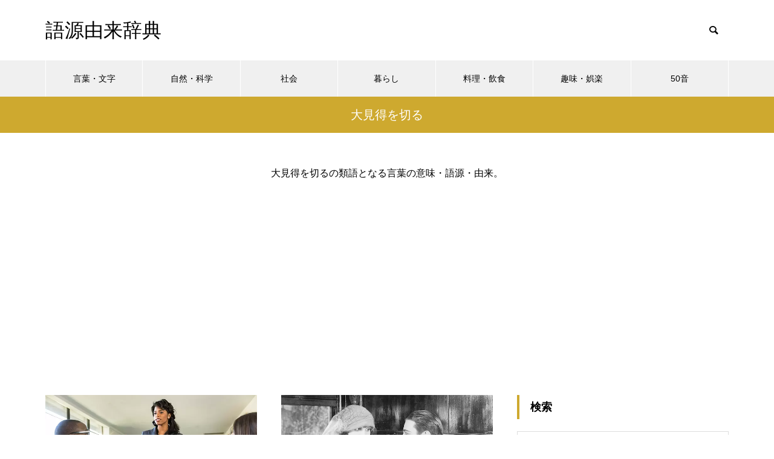

--- FILE ---
content_type: text/html; charset=UTF-8
request_url: https://gogen-yurai.jp/list/%E5%A4%A7%E8%A6%8B%E5%BE%97%E3%82%92%E5%88%87%E3%82%8B/
body_size: 12925
content:
<!DOCTYPE html>
<html class="pc" lang="ja">
<head>
<meta charset="UTF-8">
<!--[if IE]><meta http-equiv="X-UA-Compatible" content="IE=edge"><![endif]-->
<meta name="viewport" content="width=device-width">

<meta name="description" content="">
<link rel="pingback" href="https://gogen-yurai.jp/xmlrpc.php">
<link rel="shortcut icon" href="https://gogen-yurai.jp/wp-content/uploads/2021/01/title.jpg">
<meta name='robots' content='index, follow, max-image-preview:large, max-snippet:-1, max-video-preview:-1' />

	<!-- This site is optimized with the Yoast SEO Premium plugin v26.6 (Yoast SEO v26.8) - https://yoast.com/product/yoast-seo-premium-wordpress/ -->
	<title>大見得を切るの類語 - 語源由来辞典</title>
	<link rel="canonical" href="https://gogen-yurai.jp/list/大見得を切る/" />
	<meta property="og:locale" content="ja_JP" />
	<meta property="og:type" content="article" />
	<meta property="og:title" content="大見得を切る アーカイブ" />
	<meta property="og:description" content="大見得を切るの類語となる言葉の意味・語源・由来。" />
	<meta property="og:url" content="https://gogen-yurai.jp/list/大見得を切る/" />
	<meta property="og:site_name" content="語源由来辞典" />
	<meta name="twitter:card" content="summary_large_image" />
	<meta name="twitter:site" content="@gogen_allguide" />
	<script type="application/ld+json" class="yoast-schema-graph">{"@context":"https://schema.org","@graph":[{"@type":"CollectionPage","@id":"https://gogen-yurai.jp/list/%e5%a4%a7%e8%a6%8b%e5%be%97%e3%82%92%e5%88%87%e3%82%8b/","url":"https://gogen-yurai.jp/list/%e5%a4%a7%e8%a6%8b%e5%be%97%e3%82%92%e5%88%87%e3%82%8b/","name":"大見得を切るの類語 - 語源由来辞典","isPartOf":{"@id":"https://gogen-yurai.jp/#website"},"primaryImageOfPage":{"@id":"https://gogen-yurai.jp/list/%e5%a4%a7%e8%a6%8b%e5%be%97%e3%82%92%e5%88%87%e3%82%8b/#primaryimage"},"image":{"@id":"https://gogen-yurai.jp/list/%e5%a4%a7%e8%a6%8b%e5%be%97%e3%82%92%e5%88%87%e3%82%8b/#primaryimage"},"thumbnailUrl":"https://gogen-yurai.jp/wp-content/uploads/141816446_675.jpg","breadcrumb":{"@id":"https://gogen-yurai.jp/list/%e5%a4%a7%e8%a6%8b%e5%be%97%e3%82%92%e5%88%87%e3%82%8b/#breadcrumb"},"inLanguage":"ja"},{"@type":"ImageObject","inLanguage":"ja","@id":"https://gogen-yurai.jp/list/%e5%a4%a7%e8%a6%8b%e5%be%97%e3%82%92%e5%88%87%e3%82%8b/#primaryimage","url":"https://gogen-yurai.jp/wp-content/uploads/141816446_675.jpg","contentUrl":"https://gogen-yurai.jp/wp-content/uploads/141816446_675.jpg","width":675,"height":450},{"@type":"BreadcrumbList","@id":"https://gogen-yurai.jp/list/%e5%a4%a7%e8%a6%8b%e5%be%97%e3%82%92%e5%88%87%e3%82%8b/#breadcrumb","itemListElement":[{"@type":"ListItem","position":1,"name":"ホーム","item":"https://gogen-yurai.jp/"},{"@type":"ListItem","position":2,"name":"大見得を切る"}]},{"@type":"WebSite","@id":"https://gogen-yurai.jp/#website","url":"https://gogen-yurai.jp/","name":"語源由来辞典","description":"","potentialAction":[{"@type":"SearchAction","target":{"@type":"EntryPoint","urlTemplate":"https://gogen-yurai.jp/?s={search_term_string}"},"query-input":{"@type":"PropertyValueSpecification","valueRequired":true,"valueName":"search_term_string"}}],"inLanguage":"ja"}]}</script>
	<!-- / Yoast SEO Premium plugin. -->


<link rel='dns-prefetch' href='//codoc.jp' />
<link rel="alternate" type="application/rss+xml" title="語源由来辞典 &raquo; フィード" href="https://gogen-yurai.jp/feed/" />
<link rel="alternate" type="application/rss+xml" title="語源由来辞典 &raquo; 大見得を切る タグのフィード" href="https://gogen-yurai.jp/list/%e5%a4%a7%e8%a6%8b%e5%be%97%e3%82%92%e5%88%87%e3%82%8b/feed/" />
<style id='wp-img-auto-sizes-contain-inline-css' type='text/css'>
img:is([sizes=auto i],[sizes^="auto," i]){contain-intrinsic-size:3000px 1500px}
/*# sourceURL=wp-img-auto-sizes-contain-inline-css */
</style>
<link rel='stylesheet' id='style-css' href='https://gogen-yurai.jp/wp-content/themes/muum_tcd085/style.css?ver=1.2.3' type='text/css' media='all' />
<style id='wp-block-library-inline-css' type='text/css'>
:root{--wp-block-synced-color:#7a00df;--wp-block-synced-color--rgb:122,0,223;--wp-bound-block-color:var(--wp-block-synced-color);--wp-editor-canvas-background:#ddd;--wp-admin-theme-color:#007cba;--wp-admin-theme-color--rgb:0,124,186;--wp-admin-theme-color-darker-10:#006ba1;--wp-admin-theme-color-darker-10--rgb:0,107,160.5;--wp-admin-theme-color-darker-20:#005a87;--wp-admin-theme-color-darker-20--rgb:0,90,135;--wp-admin-border-width-focus:2px}@media (min-resolution:192dpi){:root{--wp-admin-border-width-focus:1.5px}}.wp-element-button{cursor:pointer}:root .has-very-light-gray-background-color{background-color:#eee}:root .has-very-dark-gray-background-color{background-color:#313131}:root .has-very-light-gray-color{color:#eee}:root .has-very-dark-gray-color{color:#313131}:root .has-vivid-green-cyan-to-vivid-cyan-blue-gradient-background{background:linear-gradient(135deg,#00d084,#0693e3)}:root .has-purple-crush-gradient-background{background:linear-gradient(135deg,#34e2e4,#4721fb 50%,#ab1dfe)}:root .has-hazy-dawn-gradient-background{background:linear-gradient(135deg,#faaca8,#dad0ec)}:root .has-subdued-olive-gradient-background{background:linear-gradient(135deg,#fafae1,#67a671)}:root .has-atomic-cream-gradient-background{background:linear-gradient(135deg,#fdd79a,#004a59)}:root .has-nightshade-gradient-background{background:linear-gradient(135deg,#330968,#31cdcf)}:root .has-midnight-gradient-background{background:linear-gradient(135deg,#020381,#2874fc)}:root{--wp--preset--font-size--normal:16px;--wp--preset--font-size--huge:42px}.has-regular-font-size{font-size:1em}.has-larger-font-size{font-size:2.625em}.has-normal-font-size{font-size:var(--wp--preset--font-size--normal)}.has-huge-font-size{font-size:var(--wp--preset--font-size--huge)}.has-text-align-center{text-align:center}.has-text-align-left{text-align:left}.has-text-align-right{text-align:right}.has-fit-text{white-space:nowrap!important}#end-resizable-editor-section{display:none}.aligncenter{clear:both}.items-justified-left{justify-content:flex-start}.items-justified-center{justify-content:center}.items-justified-right{justify-content:flex-end}.items-justified-space-between{justify-content:space-between}.screen-reader-text{border:0;clip-path:inset(50%);height:1px;margin:-1px;overflow:hidden;padding:0;position:absolute;width:1px;word-wrap:normal!important}.screen-reader-text:focus{background-color:#ddd;clip-path:none;color:#444;display:block;font-size:1em;height:auto;left:5px;line-height:normal;padding:15px 23px 14px;text-decoration:none;top:5px;width:auto;z-index:100000}html :where(.has-border-color){border-style:solid}html :where([style*=border-top-color]){border-top-style:solid}html :where([style*=border-right-color]){border-right-style:solid}html :where([style*=border-bottom-color]){border-bottom-style:solid}html :where([style*=border-left-color]){border-left-style:solid}html :where([style*=border-width]){border-style:solid}html :where([style*=border-top-width]){border-top-style:solid}html :where([style*=border-right-width]){border-right-style:solid}html :where([style*=border-bottom-width]){border-bottom-style:solid}html :where([style*=border-left-width]){border-left-style:solid}html :where(img[class*=wp-image-]){height:auto;max-width:100%}:where(figure){margin:0 0 1em}html :where(.is-position-sticky){--wp-admin--admin-bar--position-offset:var(--wp-admin--admin-bar--height,0px)}@media screen and (max-width:600px){html :where(.is-position-sticky){--wp-admin--admin-bar--position-offset:0px}}
/*wp_block_styles_on_demand_placeholder:69728856aeb8e*/
/*# sourceURL=wp-block-library-inline-css */
</style>
<style id='classic-theme-styles-inline-css' type='text/css'>
/*! This file is auto-generated */
.wp-block-button__link{color:#fff;background-color:#32373c;border-radius:9999px;box-shadow:none;text-decoration:none;padding:calc(.667em + 2px) calc(1.333em + 2px);font-size:1.125em}.wp-block-file__button{background:#32373c;color:#fff;text-decoration:none}
/*# sourceURL=/wp-includes/css/classic-themes.min.css */
</style>
<link rel='stylesheet' id='protect-link-css-css' href='https://gogen-yurai.jp/wp-content/plugins/wp-copy-protect-with-color-design/css/protect_style.css?ver=6.9' type='text/css' media='all' />
<script type="text/javascript" src="https://gogen-yurai.jp/wp-includes/js/jquery/jquery.min.js?ver=3.7.1" id="jquery-core-js"></script>
<script type="text/javascript" src="https://gogen-yurai.jp/wp-includes/js/jquery/jquery-migrate.min.js?ver=3.4.1" id="jquery-migrate-js"></script>
<script type="text/javascript"  src="https://codoc.jp/js/cms.js?ver=6.9" id="codoc-injector-js-js"  data-css="rainbow"  data-usercode="8XWQxYMRPw" defer></script>
<link rel="https://api.w.org/" href="https://gogen-yurai.jp/wp-json/" /><link rel="alternate" title="JSON" type="application/json" href="https://gogen-yurai.jp/wp-json/wp/v2/tags/27571" />		
		<script type="text/javascript">
			jQuery(function($){
				$('.protect_contents-overlay').css('background-color', '#000000');
			});
		</script>

		
						<script type="text/javascript">
				jQuery(function($){
					$('img').attr('onmousedown', 'return false');
					$('img').attr('onselectstart','return false');
				    $(document).on('contextmenu',function(e){

							

				        return false;
				    });
				});
				</script>

									<style>
					* {
					   -ms-user-select: none; /* IE 10+ */
					   -moz-user-select: -moz-none;
					   -khtml-user-select: none;
					   -webkit-user-select: none;
					   -webkit-touch-callout: none;
					   user-select: none;
					   }

					   input,textarea,select,option {
					   -ms-user-select: auto; /* IE 10+ */
					   -moz-user-select: auto;
					   -khtml-user-select: auto;
					   -webkit-user-select: auto;
					   user-select: auto;
				       }
					</style>
					
														
					
								
				
								
				
				
				
<link rel="stylesheet" href="https://gogen-yurai.jp/wp-content/themes/muum_tcd085/css/design-plus.css?ver=1.2.3">
<link rel="stylesheet" href="https://gogen-yurai.jp/wp-content/themes/muum_tcd085/css/sns-botton.css?ver=1.2.3">
<link rel="stylesheet" media="screen and (max-width:1251px)" href="https://gogen-yurai.jp/wp-content/themes/muum_tcd085/css/responsive.css?ver=1.2.3">
<link rel="stylesheet" media="screen and (max-width:1251px)" href="https://gogen-yurai.jp/wp-content/themes/muum_tcd085/css/footer-bar.css?ver=1.2.3">

<script src="https://gogen-yurai.jp/wp-content/themes/muum_tcd085/js/jquery.easing.1.4.js?ver=1.2.3"></script>
<script src="https://gogen-yurai.jp/wp-content/themes/muum_tcd085/js/jscript.js?ver=1.2.3"></script>
<script src="https://gogen-yurai.jp/wp-content/themes/muum_tcd085/js/jquery.cookie.min.js?ver=1.2.3"></script>
<script src="https://gogen-yurai.jp/wp-content/themes/muum_tcd085/js/comment.js?ver=1.2.3"></script>
<script src="https://gogen-yurai.jp/wp-content/themes/muum_tcd085/js/parallax.js?ver=1.2.3"></script>

<link rel="stylesheet" href="https://gogen-yurai.jp/wp-content/themes/muum_tcd085/js/simplebar.css?ver=1.2.3">
<script src="https://gogen-yurai.jp/wp-content/themes/muum_tcd085/js/simplebar.min.js?ver=1.2.3"></script>




<style type="text/css">

body, input, textarea { font-family: Arial, "Hiragino Sans", "ヒラギノ角ゴ ProN", "Hiragino Kaku Gothic ProN", "游ゴシック", YuGothic, "メイリオ", Meiryo, sans-serif; }

.rich_font, .p-vertical { font-family: Arial, "Hiragino Sans", "ヒラギノ角ゴ ProN", "Hiragino Kaku Gothic ProN", "游ゴシック", YuGothic, "メイリオ", Meiryo, sans-serif; font-weight:500; }

.rich_font_type1 { font-family: Arial, "Hiragino Kaku Gothic ProN", "ヒラギノ角ゴ ProN W3", "メイリオ", Meiryo, sans-serif; }
.rich_font_type2 { font-family: Arial, "Hiragino Sans", "ヒラギノ角ゴ ProN", "Hiragino Kaku Gothic ProN", "游ゴシック", YuGothic, "メイリオ", Meiryo, sans-serif; font-weight:500; }
.rich_font_type3 { font-family: "Times New Roman" , "游明朝" , "Yu Mincho" , "游明朝体" , "YuMincho" , "ヒラギノ明朝 Pro W3" , "Hiragino Mincho Pro" , "HiraMinProN-W3" , "HGS明朝E" , "ＭＳ Ｐ明朝" , "MS PMincho" , serif; font-weight:500; }


#global_menu { background:#f0f0f0; }
#global_menu > ul > li > a, #global_menu > ul > li:first-of-type a { color:#000; border-color:#ffffff; }
#global_menu > ul > li > a:hover { color:#fff; background:#cea92f; border-color:#cea92f; }
#global_menu > ul > li.active > a, #global_menu > ul > li.current-menu-item > a, #header.active #global_menu > ul > li.current-menu-item.active_button > a { color:#fff; background:#cea92f; border-color:#cea92f; }
#global_menu ul ul a { color:#ffffff !important; background:#cea92f; }
#global_menu ul ul a:hover { background:#444444; }
#global_menu > ul > li.menu-item-has-children.active > a { background:#cea92f; border-color:#cea92f; }
.pc .header_fix #header.off_hover #global_menu { background:rgba(240,240,240,1); }
.pc .header_fix #header.off_hover #global_menu > ul > li > a, .pc .header_fix #header.off_hover #global_menu > ul > li:first-of-type a { border-color:rgba(255,255,255,1); }
.mobile .header_fix_mobile #header { background:#fff; }
.mobile .header_fix_mobile #header.off_hover { background:rgba(255,255,255,1); }
#drawer_menu { background:#000000; }
#mobile_menu a { color:#ffffff; border-color:#444444; }
#mobile_menu li li a { background:#333333; }
#mobile_menu a:hover, #drawer_menu .close_button:hover, #mobile_menu .child_menu_button:hover { background:#444444; }
.megamenu_blog_list { background:#cea92f; }
.megamenu_blog_list .category_list a { font-size:16px; color:#999999; }
.megamenu_blog_list .post_list .title { font-size:14px; }
.megamenu_b_wrap { background:#cea92f; }
.megamenu_b_wrap .headline { font-size:16px; color:#ffffff; }
.megamenu_b_wrap .title { font-size:14px; }
.megamenu_page_wrap { border-top:1px solid #555555; }
#global_menu > ul > li.megamenu_parent_type2.active_megamenu_button > a { color:#fff !important; background:#cea92f !important; border-color:#cea92f !important; }
#global_menu > ul > li.megamenu_parent_type3.active_megamenu_button > a { color:#fff !important; background:#cea92f !important; border-color:#cea92f !important; }
#footer_carousel { background:#cea92f; }
#footer_carousel .title { font-size:14px; }
#footer_bottom { color:#ffffff; background:#cea92f; }
#footer_bottom a { color:#ffffff; }
#return_top a:before { color:#ffffff; }
#return_top a { background:#cea92f; }
#return_top a:hover { background:#cea92f; }
@media screen and (max-width:750px) {
  #footer_carousel .title { font-size:12px; }
  #footer_bottom { color:#000; background:none; }
  #footer_bottom a { color:#000; }
  #copyright { color:#ffffff; background:#cea92f; }
}
.author_profile .avatar_area img, .animate_image img, .animate_background .image {
  width:100%; height:auto;
  -webkit-transition: transform  0.75s ease;
  transition: transform  0.75s ease;
}
.author_profile a.avatar:hover img, .animate_image:hover img, .animate_background:hover .image {
  -webkit-transform: scale(1.2);
  transform: scale(1.2);
}



a { color:#000; }

.widget_tab_post_list_button a:hover, .page_navi span.current, #author_page_headline,
#header_carousel_type1 .slick-dots button:hover::before, #header_carousel_type1 .slick-dots .slick-active button::before, #header_carousel_type2 .slick-dots button:hover::before, #header_carousel_type2 .slick-dots .slick-active button::before
  { background-color:#cea92f; }

.widget_headline, .design_headline1, .widget_tab_post_list_button a:hover, .page_navi span.current
  { border-color:#cea92f; }

#header_search .button label:hover:before
  { color:#cea92f; }

#submit_comment:hover, #cancel_comment_reply a:hover, #wp-calendar #prev a:hover, #wp-calendar #next a:hover, #wp-calendar td a:hover,
#post_pagination a:hover, #p_readmore .button:hover, .page_navi a:hover, #post_pagination a:hover,.c-pw__btn:hover, #post_pagination a:hover, #comment_tab li a:hover, #category_post .tab p:hover
  { background-color:#cea92f; }

#comment_textarea textarea:focus, .c-pw__box-input:focus, .page_navi a:hover, #post_pagination p, #post_pagination a:hover
  { border-color:#cea92f; }

a:hover, #header_logo a:hover, #footer a:hover, #footer_social_link li a:hover:before, #bread_crumb a:hover, #bread_crumb li.home a:hover:after, #next_prev_post a:hover,
.single_copy_title_url_btn:hover, .tcdw_search_box_widget .search_area .search_button:hover:before, .tab_widget_nav:hover:before,
#single_author_title_area .author_link li a:hover:before, .author_profile a:hover, .author_profile .author_link li a:hover:before, #post_meta_bottom a:hover, .cardlink_title a:hover,
.comment a:hover, .comment_form_wrapper a:hover, #searchform .submit_button:hover:before, .p-dropdown__title:hover:after
  { color:#444444; }

#menu_button:hover span
  { background-color:#444444; }

.post_content a, .custom-html-widget a { color:#0645ad; }
.post_content a:hover, .custom-html-widget a:hover { color:#cea92f; }

.cat_id1 { background-color:#cea92f; }
.cat_id1:hover { background-color:#444444; }
.megamenu_blog_list .category_list li.active .cat_id1 { color:#cea92f; }
.megamenu_blog_list .category_list .cat_id1:hover { color:#444444; }
.category_list_widget .cat-item-1 > a:hover > .count { background-color:#cea92f; border-color:#cea92f; }
.cat_id2 { background-color:#cea92f; }
.cat_id2:hover { background-color:#444444; }
.megamenu_blog_list .category_list li.active .cat_id2 { color:#cea92f; }
.megamenu_blog_list .category_list .cat_id2:hover { color:#444444; }
.category_list_widget .cat-item-2 > a:hover > .count { background-color:#cea92f; border-color:#cea92f; }
.cat_id3 { background-color:#cea92f; }
.cat_id3:hover { background-color:#444444; }
.megamenu_blog_list .category_list li.active .cat_id3 { color:#cea92f; }
.megamenu_blog_list .category_list .cat_id3:hover { color:#444444; }
.category_list_widget .cat-item-3 > a:hover > .count { background-color:#cea92f; border-color:#cea92f; }
.cat_id4 { background-color:#cea92f; }
.cat_id4:hover { background-color:#444444; }
.megamenu_blog_list .category_list li.active .cat_id4 { color:#cea92f; }
.megamenu_blog_list .category_list .cat_id4:hover { color:#444444; }
.category_list_widget .cat-item-4 > a:hover > .count { background-color:#cea92f; border-color:#cea92f; }
.cat_id5 { background-color:#cea92f; }
.cat_id5:hover { background-color:#444444; }
.megamenu_blog_list .category_list li.active .cat_id5 { color:#cea92f; }
.megamenu_blog_list .category_list .cat_id5:hover { color:#444444; }
.category_list_widget .cat-item-5 > a:hover > .count { background-color:#cea92f; border-color:#cea92f; }
.cat_id7 { background-color:#cea92f; }
.cat_id7:hover { background-color:#444444; }
.megamenu_blog_list .category_list li.active .cat_id7 { color:#cea92f; }
.megamenu_blog_list .category_list .cat_id7:hover { color:#444444; }
.category_list_widget .cat-item-7 > a:hover > .count { background-color:#cea92f; border-color:#cea92f; }
.cat_id8 { background-color:#cea92f; }
.cat_id8:hover { background-color:#444444; }
.megamenu_blog_list .category_list li.active .cat_id8 { color:#cea92f; }
.megamenu_blog_list .category_list .cat_id8:hover { color:#444444; }
.category_list_widget .cat-item-8 > a:hover > .count { background-color:#cea92f; border-color:#cea92f; }
.cat_id10 { background-color:#cea92f; }
.cat_id10:hover { background-color:#444444; }
.megamenu_blog_list .category_list li.active .cat_id10 { color:#cea92f; }
.megamenu_blog_list .category_list .cat_id10:hover { color:#444444; }
.category_list_widget .cat-item-10 > a:hover > .count { background-color:#cea92f; border-color:#cea92f; }
.cat_id11 { background-color:#cea92f; }
.cat_id11:hover { background-color:#444444; }
.megamenu_blog_list .category_list li.active .cat_id11 { color:#cea92f; }
.megamenu_blog_list .category_list .cat_id11:hover { color:#444444; }
.category_list_widget .cat-item-11 > a:hover > .count { background-color:#cea92f; border-color:#cea92f; }
.cat_id12 { background-color:#cea92f; }
.cat_id12:hover { background-color:#444444; }
.megamenu_blog_list .category_list li.active .cat_id12 { color:#cea92f; }
.megamenu_blog_list .category_list .cat_id12:hover { color:#444444; }
.category_list_widget .cat-item-12 > a:hover > .count { background-color:#cea92f; border-color:#cea92f; }
.cat_id13 { background-color:#cea92f; }
.cat_id13:hover { background-color:#444444; }
.megamenu_blog_list .category_list li.active .cat_id13 { color:#cea92f; }
.megamenu_blog_list .category_list .cat_id13:hover { color:#444444; }
.category_list_widget .cat-item-13 > a:hover > .count { background-color:#cea92f; border-color:#cea92f; }
.cat_id14 { background-color:#cea92f; }
.cat_id14:hover { background-color:#444444; }
.megamenu_blog_list .category_list li.active .cat_id14 { color:#cea92f; }
.megamenu_blog_list .category_list .cat_id14:hover { color:#444444; }
.category_list_widget .cat-item-14 > a:hover > .count { background-color:#cea92f; border-color:#cea92f; }
.cat_id19 { background-color:#cea92f; }
.cat_id19:hover { background-color:#444444; }
.megamenu_blog_list .category_list li.active .cat_id19 { color:#cea92f; }
.megamenu_blog_list .category_list .cat_id19:hover { color:#444444; }
.category_list_widget .cat-item-19 > a:hover > .count { background-color:#cea92f; border-color:#cea92f; }
.cat_id20 { background-color:#cea92f; }
.cat_id20:hover { background-color:#444444; }
.megamenu_blog_list .category_list li.active .cat_id20 { color:#cea92f; }
.megamenu_blog_list .category_list .cat_id20:hover { color:#444444; }
.category_list_widget .cat-item-20 > a:hover > .count { background-color:#cea92f; border-color:#cea92f; }
.cat_id21 { background-color:#cea92f; }
.cat_id21:hover { background-color:#444444; }
.megamenu_blog_list .category_list li.active .cat_id21 { color:#cea92f; }
.megamenu_blog_list .category_list .cat_id21:hover { color:#444444; }
.category_list_widget .cat-item-21 > a:hover > .count { background-color:#cea92f; border-color:#cea92f; }
.cat_id22 { background-color:#cea92f; }
.cat_id22:hover { background-color:#444444; }
.megamenu_blog_list .category_list li.active .cat_id22 { color:#cea92f; }
.megamenu_blog_list .category_list .cat_id22:hover { color:#444444; }
.category_list_widget .cat-item-22 > a:hover > .count { background-color:#cea92f; border-color:#cea92f; }
.cat_id23 { background-color:#cea92f; }
.cat_id23:hover { background-color:#444444; }
.megamenu_blog_list .category_list li.active .cat_id23 { color:#cea92f; }
.megamenu_blog_list .category_list .cat_id23:hover { color:#444444; }
.category_list_widget .cat-item-23 > a:hover > .count { background-color:#cea92f; border-color:#cea92f; }
.cat_id24 { background-color:#cea92f; }
.cat_id24:hover { background-color:#444444; }
.megamenu_blog_list .category_list li.active .cat_id24 { color:#cea92f; }
.megamenu_blog_list .category_list .cat_id24:hover { color:#444444; }
.category_list_widget .cat-item-24 > a:hover > .count { background-color:#cea92f; border-color:#cea92f; }
.cat_id25 { background-color:#cea92f; }
.cat_id25:hover { background-color:#444444; }
.megamenu_blog_list .category_list li.active .cat_id25 { color:#cea92f; }
.megamenu_blog_list .category_list .cat_id25:hover { color:#444444; }
.category_list_widget .cat-item-25 > a:hover > .count { background-color:#cea92f; border-color:#cea92f; }
.cat_id26 { background-color:#cea92f; }
.cat_id26:hover { background-color:#444444; }
.megamenu_blog_list .category_list li.active .cat_id26 { color:#cea92f; }
.megamenu_blog_list .category_list .cat_id26:hover { color:#444444; }
.category_list_widget .cat-item-26 > a:hover > .count { background-color:#cea92f; border-color:#cea92f; }
.cat_id27 { background-color:#cea92f; }
.cat_id27:hover { background-color:#444444; }
.megamenu_blog_list .category_list li.active .cat_id27 { color:#cea92f; }
.megamenu_blog_list .category_list .cat_id27:hover { color:#444444; }
.category_list_widget .cat-item-27 > a:hover > .count { background-color:#cea92f; border-color:#cea92f; }
.cat_id28 { background-color:#cea92f; }
.cat_id28:hover { background-color:#444444; }
.megamenu_blog_list .category_list li.active .cat_id28 { color:#cea92f; }
.megamenu_blog_list .category_list .cat_id28:hover { color:#444444; }
.category_list_widget .cat-item-28 > a:hover > .count { background-color:#cea92f; border-color:#cea92f; }
.cat_id29 { background-color:#cea92f; }
.cat_id29:hover { background-color:#444444; }
.megamenu_blog_list .category_list li.active .cat_id29 { color:#cea92f; }
.megamenu_blog_list .category_list .cat_id29:hover { color:#444444; }
.category_list_widget .cat-item-29 > a:hover > .count { background-color:#cea92f; border-color:#cea92f; }
.cat_id30 { background-color:#cea92f; }
.cat_id30:hover { background-color:#444444; }
.megamenu_blog_list .category_list li.active .cat_id30 { color:#cea92f; }
.megamenu_blog_list .category_list .cat_id30:hover { color:#444444; }
.category_list_widget .cat-item-30 > a:hover > .count { background-color:#cea92f; border-color:#cea92f; }
.cat_id31 { background-color:#cea92f; }
.cat_id31:hover { background-color:#444444; }
.megamenu_blog_list .category_list li.active .cat_id31 { color:#cea92f; }
.megamenu_blog_list .category_list .cat_id31:hover { color:#444444; }
.category_list_widget .cat-item-31 > a:hover > .count { background-color:#cea92f; border-color:#cea92f; }
.cat_id32 { background-color:#cea92f; }
.cat_id32:hover { background-color:#444444; }
.megamenu_blog_list .category_list li.active .cat_id32 { color:#cea92f; }
.megamenu_blog_list .category_list .cat_id32:hover { color:#444444; }
.category_list_widget .cat-item-32 > a:hover > .count { background-color:#cea92f; border-color:#cea92f; }
.cat_id33 { background-color:#cea92f; }
.cat_id33:hover { background-color:#444444; }
.megamenu_blog_list .category_list li.active .cat_id33 { color:#cea92f; }
.megamenu_blog_list .category_list .cat_id33:hover { color:#444444; }
.category_list_widget .cat-item-33 > a:hover > .count { background-color:#cea92f; border-color:#cea92f; }
.cat_id35 { background-color:#cea92f; }
.cat_id35:hover { background-color:#444444; }
.megamenu_blog_list .category_list li.active .cat_id35 { color:#cea92f; }
.megamenu_blog_list .category_list .cat_id35:hover { color:#444444; }
.category_list_widget .cat-item-35 > a:hover > .count { background-color:#cea92f; border-color:#cea92f; }
.cat_id36 { background-color:#cea92f; }
.cat_id36:hover { background-color:#444444; }
.megamenu_blog_list .category_list li.active .cat_id36 { color:#cea92f; }
.megamenu_blog_list .category_list .cat_id36:hover { color:#444444; }
.category_list_widget .cat-item-36 > a:hover > .count { background-color:#cea92f; border-color:#cea92f; }
.cat_id37 { background-color:#cea92f; }
.cat_id37:hover { background-color:#444444; }
.megamenu_blog_list .category_list li.active .cat_id37 { color:#cea92f; }
.megamenu_blog_list .category_list .cat_id37:hover { color:#444444; }
.category_list_widget .cat-item-37 > a:hover > .count { background-color:#cea92f; border-color:#cea92f; }
.cat_id39 { background-color:#cea92f; }
.cat_id39:hover { background-color:#444444; }
.megamenu_blog_list .category_list li.active .cat_id39 { color:#cea92f; }
.megamenu_blog_list .category_list .cat_id39:hover { color:#444444; }
.category_list_widget .cat-item-39 > a:hover > .count { background-color:#cea92f; border-color:#cea92f; }
.cat_id40 { background-color:#cea92f; }
.cat_id40:hover { background-color:#444444; }
.megamenu_blog_list .category_list li.active .cat_id40 { color:#cea92f; }
.megamenu_blog_list .category_list .cat_id40:hover { color:#444444; }
.category_list_widget .cat-item-40 > a:hover > .count { background-color:#cea92f; border-color:#cea92f; }
.cat_id41 { background-color:#cea92f; }
.cat_id41:hover { background-color:#444444; }
.megamenu_blog_list .category_list li.active .cat_id41 { color:#cea92f; }
.megamenu_blog_list .category_list .cat_id41:hover { color:#444444; }
.category_list_widget .cat-item-41 > a:hover > .count { background-color:#cea92f; border-color:#cea92f; }
.cat_id42 { background-color:#cea92f; }
.cat_id42:hover { background-color:#444444; }
.megamenu_blog_list .category_list li.active .cat_id42 { color:#cea92f; }
.megamenu_blog_list .category_list .cat_id42:hover { color:#444444; }
.category_list_widget .cat-item-42 > a:hover > .count { background-color:#cea92f; border-color:#cea92f; }
.cat_id43 { background-color:#cea92f; }
.cat_id43:hover { background-color:#444444; }
.megamenu_blog_list .category_list li.active .cat_id43 { color:#cea92f; }
.megamenu_blog_list .category_list .cat_id43:hover { color:#444444; }
.category_list_widget .cat-item-43 > a:hover > .count { background-color:#cea92f; border-color:#cea92f; }
.cat_id45 { background-color:#cea92f; }
.cat_id45:hover { background-color:#444444; }
.megamenu_blog_list .category_list li.active .cat_id45 { color:#cea92f; }
.megamenu_blog_list .category_list .cat_id45:hover { color:#444444; }
.category_list_widget .cat-item-45 > a:hover > .count { background-color:#cea92f; border-color:#cea92f; }
.cat_id46 { background-color:#cea92f; }
.cat_id46:hover { background-color:#444444; }
.megamenu_blog_list .category_list li.active .cat_id46 { color:#cea92f; }
.megamenu_blog_list .category_list .cat_id46:hover { color:#444444; }
.category_list_widget .cat-item-46 > a:hover > .count { background-color:#cea92f; border-color:#cea92f; }
.cat_id134 { background-color:#cea92f; }
.cat_id134:hover { background-color:#444444; }
.megamenu_blog_list .category_list li.active .cat_id134 { color:#cea92f; }
.megamenu_blog_list .category_list .cat_id134:hover { color:#444444; }
.category_list_widget .cat-item-134 > a:hover > .count { background-color:#cea92f; border-color:#cea92f; }
.cat_id232 { background-color:#cea92f; }
.cat_id232:hover { background-color:#444444; }
.megamenu_blog_list .category_list li.active .cat_id232 { color:#cea92f; }
.megamenu_blog_list .category_list .cat_id232:hover { color:#444444; }
.category_list_widget .cat-item-232 > a:hover > .count { background-color:#cea92f; border-color:#cea92f; }

.styled_h2 {
  font-size:22px !important; text-align:left; color:#ffffff; background:#cea92f;  border-top:0px solid #dddddd;
  border-bottom:0px solid #dddddd;
  border-left:0px solid #dddddd;
  border-right:0px solid #dddddd;
  padding:15px 15px 15px 15px !important;
  margin:0px 0px 30px !important;
}
.styled_h3 {
  font-size:20px !important; text-align:left; color:#000000;   border-top:0px solid #dddddd;
  border-bottom:0px solid #dddddd;
  border-left:2px solid #cea92f;
  border-right:0px solid #dddddd;
  padding:6px 0px 6px 16px !important;
  margin:0px 0px 30px !important;
}
.styled_h4 {
  font-size:18px !important; text-align:left; color:#000000;   border-top:0px solid #dddddd;
  border-bottom:1px solid #dddddd;
  border-left:0px solid #dddddd;
  border-right:0px solid #dddddd;
  padding:3px 0px 3px 20px !important;
  margin:0px 0px 30px !important;
}
.styled_h5 {
  font-size:14px !important; text-align:left; color:#000000;   border-top:0px solid #dddddd;
  border-bottom:1px solid #dddddd;
  border-left:0px solid #dddddd;
  border-right:0px solid #dddddd;
  padding:3px 0px 3px 24px !important;
  margin:0px 0px 30px !important;
}
.q_custom_button1 {
  color:#ffffff !important;
  border-color:rgba(83,83,83,1);
}
.q_custom_button1.animation_type1 { background:#535353; }
.q_custom_button1:hover, .q_custom_button1:focus {
  color:#ffffff !important;
  border-color:rgba(125,125,125,1);
}
.q_custom_button1.animation_type1:hover { background:#7d7d7d; }
.q_custom_button1:before { background:#7d7d7d; }
.q_custom_button2 {
  color:#ffffff !important;
  border-color:rgba(83,83,83,1);
}
.q_custom_button2.animation_type1 { background:#535353; }
.q_custom_button2:hover, .q_custom_button2:focus {
  color:#ffffff !important;
  border-color:rgba(125,125,125,1);
}
.q_custom_button2.animation_type1:hover { background:#7d7d7d; }
.q_custom_button2:before { background:#7d7d7d; }
.q_custom_button3 {
  color:#ffffff !important;
  border-color:rgba(83,83,83,1);
}
.q_custom_button3.animation_type1 { background:#535353; }
.q_custom_button3:hover, .q_custom_button3:focus {
  color:#ffffff !important;
  border-color:rgba(125,125,125,1);
}
.q_custom_button3.animation_type1:hover { background:#7d7d7d; }
.q_custom_button3:before { background:#7d7d7d; }
.speech_balloon_left1 .speach_balloon_text { background-color: #ffdfdf; border-color: #ffdfdf; color: #000000 }
.speech_balloon_left1 .speach_balloon_text::before { border-right-color: #ffdfdf }
.speech_balloon_left1 .speach_balloon_text::after { border-right-color: #ffdfdf }
.speech_balloon_left2 .speach_balloon_text { background-color: #ffffff; border-color: #ff5353; color: #000000 }
.speech_balloon_left2 .speach_balloon_text::before { border-right-color: #ff5353 }
.speech_balloon_left2 .speach_balloon_text::after { border-right-color: #ffffff }
.speech_balloon_right1 .speach_balloon_text { background-color: #ccf4ff; border-color: #ccf4ff; color: #000000 }
.speech_balloon_right1 .speach_balloon_text::before { border-left-color: #ccf4ff }
.speech_balloon_right1 .speach_balloon_text::after { border-left-color: #ccf4ff }
.speech_balloon_right2 .speach_balloon_text { background-color: #ffffff; border-color: #0789b5; color: #000000 }
.speech_balloon_right2 .speach_balloon_text::before { border-left-color: #0789b5 }
.speech_balloon_right2 .speach_balloon_text::after { border-left-color: #ffffff }
.qt_google_map .pb_googlemap_custom-overlay-inner { background:#cea92f; color:#ffffff; }
.qt_google_map .pb_googlemap_custom-overlay-inner::after { border-color:#cea92f transparent transparent transparent; }
</style>

<style id="current-page-style" type="text/css">
#page_header .title { font-size:20px; color:#FFFFFF; }
#header_desc { font-size:16px; }
#author_page_headline { font-size:20px; }
.blog_list .title { font-size:18px; }
.blog_list .desc { font-size:14px; }
@media screen and (max-width:750px) {
  #page_header .title { font-size:16px; }
  #header_desc { font-size:14px; }
  #author_page_headline { font-size:16px; }
  .blog_list .title { font-size:18px; }
  .blog_list .desc { font-size:14px; }
}
#site_loader_overlay.active #site_loader_animation {
  opacity:0;
  -webkit-transition: all 1.0s cubic-bezier(0.22, 1, 0.36, 1) 0s; transition: all 1.0s cubic-bezier(0.22, 1, 0.36, 1) 0s;
}
</style>

<script type="text/javascript">
jQuery(document).ready(function($){

  $('.megamenu_carousel .post_list').slick({
    infinite: true,
    dots: false,
    arrows: false,
    slidesToShow: 4,
    slidesToScroll: 1,
    swipeToSlide: true,
    touchThreshold: 20,
    adaptiveHeight: false,
    pauseOnHover: true,
    autoplay: true,
    fade: false,
    easing: 'easeOutExpo',
    speed: 700,
    autoplaySpeed: 5000  });
  $('.megamenu_carousel_wrap .prev_item').on('click', function() {
    $(this).closest('.megamenu_carousel_wrap').find('.post_list').slick('slickPrev');
  });
  $('.megamenu_carousel_wrap .next_item').on('click', function() {
    $(this).closest('.megamenu_carousel_wrap').find('.post_list').slick('slickNext');
  });

});
</script>
<script async src="https://pagead2.googlesyndication.com/pagead/js/adsbygoogle.js?client=ca-pub-6903203966850533" data-overlays="bottom" crossorigin="anonymous"></script>
<!-- Google tag (gtag.js) -->
<script async src="https://www.googletagmanager.com/gtag/js?id=G-8LS76MV6WN"></script>
<script>
  window.dataLayer = window.dataLayer || [];
  function gtag(){dataLayer.push(arguments);}
  gtag('js', new Date());

  gtag('config', 'G-8LS76MV6WN');
</script>
<script type="application/javascript" src="//anymind360.com/js/9135/ats.js"></script>
<meta name="msvalidate.01" content="B15524A8ECAD51FAA8DAB3B164565BDB" />
<style type="text/css">
.p-footer-cta--1.footer_cta_type1 { background:rgba(84,60,50,1); }
.p-footer-cta--1.footer_cta_type1 .catch { color:#ffffff; }
.p-footer-cta--1.footer_cta_type1 #js-footer-cta__btn { color:#ffffff; background:#95634c; }
.p-footer-cta--1.footer_cta_type1 #js-footer-cta__btn:hover { color:#ffffff; background:#754e3d; }
.p-footer-cta--1.footer_cta_type1 #js-footer-cta__close:before { color:#ffffff; }
.p-footer-cta--1.footer_cta_type1 #js-footer-cta__close:hover:before { color:#cccccc; }
@media only screen and (max-width: 750px) {
  .p-footer-cta--1.footer_cta_type1 #js-footer-cta__btn:after { color:#ffffff; }
  .p-footer-cta--1.footer_cta_type1 #js-footer-cta__btn:hover:after { color:#cccccc; }
}
.p-footer-cta--2.footer_cta_type1 { background:rgba(84,60,50,1); }
.p-footer-cta--2.footer_cta_type1 .catch { color:#ffffff; }
.p-footer-cta--2.footer_cta_type1 #js-footer-cta__btn { color:#ffffff; background:#95634c; }
.p-footer-cta--2.footer_cta_type1 #js-footer-cta__btn:hover { color:#ffffff; background:#754e3d; }
.p-footer-cta--2.footer_cta_type1 #js-footer-cta__close:before { color:#ffffff; }
.p-footer-cta--2.footer_cta_type1 #js-footer-cta__close:hover:before { color:#cccccc; }
@media only screen and (max-width: 750px) {
  .p-footer-cta--2.footer_cta_type1 #js-footer-cta__btn:after { color:#ffffff; }
  .p-footer-cta--2.footer_cta_type1 #js-footer-cta__btn:hover:after { color:#cccccc; }
}
.p-footer-cta--3.footer_cta_type1 { background:rgba(84,60,50,1); }
.p-footer-cta--3.footer_cta_type1 .catch { color:#ffffff; }
.p-footer-cta--3.footer_cta_type1 #js-footer-cta__btn { color:#ffffff; background:#95634c; }
.p-footer-cta--3.footer_cta_type1 #js-footer-cta__btn:hover { color:#ffffff; background:#754e3d; }
.p-footer-cta--3.footer_cta_type1 #js-footer-cta__close:before { color:#ffffff; }
.p-footer-cta--3.footer_cta_type1 #js-footer-cta__close:hover:before { color:#cccccc; }
@media only screen and (max-width: 750px) {
  .p-footer-cta--3.footer_cta_type1 #js-footer-cta__btn:after { color:#ffffff; }
  .p-footer-cta--3.footer_cta_type1 #js-footer-cta__btn:hover:after { color:#cccccc; }
}
</style>

<link rel="icon" href="https://gogen-yurai.jp/wp-content/uploads/2021/01/title.jpg" sizes="32x32" />
<link rel="icon" href="https://gogen-yurai.jp/wp-content/uploads/2021/01/title.jpg" sizes="192x192" />
<link rel="apple-touch-icon" href="https://gogen-yurai.jp/wp-content/uploads/2021/01/title.jpg" />
<meta name="msapplication-TileImage" content="https://gogen-yurai.jp/wp-content/uploads/2021/01/title.jpg" />
</head>
<body id="body" class="archive tag tag-27571 wp-theme-muum_tcd085 codoc-theme-rainbow no_page_nav">


<div id="container">

 
 
 <header id="header">
  <div id="header_top">
      <div id="header_logo">
    <p class="logo">
 <a href="https://gogen-yurai.jp/" title="語源由来辞典">
    <span class="pc_logo_text" style="font-size:32px;">語源由来辞典</span>
      <span class="mobile_logo_text" style="font-size:24px;">語源由来辞典</span>
   </a>
</p>

   </div>
      <p id="site_description" class="show_desc_pc show_desc_mobile"><span></span></p>
         <div id="header_search">
    <form role="search" method="get" id="header_searchform" action="https://gogen-yurai.jp">
     <div class="input_area"><input type="text" value="" id="header_search_input" name="s" autocomplete="off"></div>
     <div class="button"><label for="header_search_button"></label><input type="submit" id="header_search_button" value=""></div>
    </form>
   </div>
     </div><!-- END #header_top -->
    <a id="menu_button" href="#"><span></span><span></span><span></span></a>
  <nav id="global_menu">
   <ul id="menu-%e3%82%b0%e3%83%ad%e3%83%bc%e3%83%90%e3%83%ab%e3%83%a1%e3%83%8b%e3%83%a5%e3%83%bc" class="menu"><li id="menu-item-34" class="menu-item menu-item-type-taxonomy menu-item-object-category menu-item-has-children menu-item-34 "><a href="https://gogen-yurai.jp/%e8%a8%80%e8%91%89%e3%83%bb%e6%96%87%e5%ad%97/">言葉・文字</a>
<ul class="sub-menu">
	<li id="menu-item-50" class="menu-item menu-item-type-taxonomy menu-item-object-category menu-item-50 "><a href="https://gogen-yurai.jp/%e8%a8%80%e8%91%89%e3%83%bb%e6%96%87%e5%ad%97/%e3%81%93%e3%81%a8%e3%82%8f%e3%81%96%e3%83%bb%e6%85%a3%e7%94%a8%e5%8f%a5/">ことわざ・慣用句</a></li>
	<li id="menu-item-51" class="menu-item menu-item-type-taxonomy menu-item-object-category menu-item-51 "><a href="https://gogen-yurai.jp/%e8%a8%80%e8%91%89%e3%83%bb%e6%96%87%e5%ad%97/%e5%9b%9b%e5%ad%97%e7%86%9f%e8%aa%9e/">四字熟語</a></li>
	<li id="menu-item-52" class="menu-item menu-item-type-taxonomy menu-item-object-category menu-item-52 "><a href="https://gogen-yurai.jp/%e8%a8%80%e8%91%89%e3%83%bb%e6%96%87%e5%ad%97/%e8%a1%a8%e7%8f%be%e3%83%bb%e6%84%9f%e6%83%85/">表現・感情</a></li>
	<li id="menu-item-93" class="menu-item menu-item-type-taxonomy menu-item-object-category menu-item-93 "><a href="https://gogen-yurai.jp/%e8%a8%80%e8%91%89%e3%83%bb%e6%96%87%e5%ad%97/%e7%8a%b6%e6%85%8b%e3%83%bb%e6%a7%98%e5%ad%90/">状態・様子</a></li>
	<li id="menu-item-92" class="menu-item menu-item-type-taxonomy menu-item-object-category menu-item-92 "><a href="https://gogen-yurai.jp/%e8%a8%80%e8%91%89%e3%83%bb%e6%96%87%e5%ad%97/%e5%8b%95%e4%bd%9c%e3%83%bb%e8%a1%8c%e5%8b%95/">動作・行動</a></li>
</ul>
</li>
<li id="menu-item-16" class="menu-item menu-item-type-taxonomy menu-item-object-category menu-item-has-children menu-item-16 "><a href="https://gogen-yurai.jp/%e8%87%aa%e7%84%b6%e3%83%bb%e7%a7%91%e5%ad%a6/">自然・科学</a>
<ul class="sub-menu">
	<li id="menu-item-71" class="menu-item menu-item-type-taxonomy menu-item-object-category menu-item-71 "><a href="https://gogen-yurai.jp/%e8%87%aa%e7%84%b6%e3%83%bb%e7%a7%91%e5%ad%a6/%e5%8b%95%e7%89%a9/">動物</a></li>
	<li id="menu-item-75" class="menu-item menu-item-type-taxonomy menu-item-object-category menu-item-75 "><a href="https://gogen-yurai.jp/%e8%87%aa%e7%84%b6%e3%83%bb%e7%a7%91%e5%ad%a6/%e6%a4%8d%e7%89%a9%e3%83%bb%e3%81%8d%e3%81%ae%e3%81%93%e3%83%bb%e8%97%bb%e9%a1%9e/">植物・きのこ・藻類</a></li>
	<li id="menu-item-70" class="menu-item menu-item-type-taxonomy menu-item-object-category menu-item-70 "><a href="https://gogen-yurai.jp/%e8%87%aa%e7%84%b6%e3%83%bb%e7%a7%91%e5%ad%a6/%e4%ba%ba%e4%bd%93%e3%83%bb%e9%83%a8%e4%bd%8d/">人体・部位</a></li>
	<li id="menu-item-74" class="menu-item menu-item-type-taxonomy menu-item-object-category menu-item-74 "><a href="https://gogen-yurai.jp/%e8%87%aa%e7%84%b6%e3%83%bb%e7%a7%91%e5%ad%a6/%e6%99%82%e6%9c%9f%e3%83%bb%e5%ad%a3%e7%af%80%e3%83%bb%e6%99%82%e9%96%93/">時期・季節・時間</a></li>
	<li id="menu-item-76" class="menu-item menu-item-type-taxonomy menu-item-object-category menu-item-76 "><a href="https://gogen-yurai.jp/%e8%87%aa%e7%84%b6%e3%83%bb%e7%a7%91%e5%ad%a6/%e7%92%b0%e5%a2%83%e3%83%bb%e8%87%aa%e7%84%b6%e5%bd%a2%e6%88%90/">環境・自然形成</a></li>
	<li id="menu-item-72" class="menu-item menu-item-type-taxonomy menu-item-object-category menu-item-72 "><a href="https://gogen-yurai.jp/%e8%87%aa%e7%84%b6%e3%83%bb%e7%a7%91%e5%ad%a6/%e5%ae%87%e5%ae%99%e3%83%bb%e6%b0%97%e8%b1%a1%e3%83%bb%e7%81%bd%e5%ae%b3/">宇宙・気象・災害</a></li>
	<li id="menu-item-73" class="menu-item menu-item-type-taxonomy menu-item-object-category menu-item-73 "><a href="https://gogen-yurai.jp/%e8%87%aa%e7%84%b6%e3%83%bb%e7%a7%91%e5%ad%a6/%e6%88%90%e5%88%86%e3%83%bb%e6%9d%90%e8%b3%aa%e3%83%bb%e7%b4%a0%e6%9d%90/">成分・材質・素材</a></li>
	<li id="menu-item-69" class="menu-item menu-item-type-taxonomy menu-item-object-category menu-item-69 "><a href="https://gogen-yurai.jp/%e8%87%aa%e7%84%b6%e3%83%bb%e7%a7%91%e5%ad%a6/%e6%83%85%e5%a0%b1%e3%83%bb%e3%83%86%e3%82%af%e3%83%8e%e3%83%ad%e3%82%b8%e3%83%bc/">情報・テクノロジー</a></li>
</ul>
</li>
<li id="menu-item-15" class="menu-item menu-item-type-taxonomy menu-item-object-category menu-item-has-children menu-item-15 "><a href="https://gogen-yurai.jp/%e7%a4%be%e4%bc%9a/">社会</a>
<ul class="sub-menu">
	<li id="menu-item-67" class="menu-item menu-item-type-taxonomy menu-item-object-category menu-item-67 "><a href="https://gogen-yurai.jp/%e7%a4%be%e4%bc%9a/%e8%ba%ab%e5%88%86%e3%83%bb%e7%ab%8b%e5%a0%b4%e3%83%bb%e4%ba%ba%e7%89%a9/">身分・立場・人物</a></li>
	<li id="menu-item-68" class="menu-item menu-item-type-taxonomy menu-item-object-category menu-item-68 "><a href="https://gogen-yurai.jp/%e7%a4%be%e4%bc%9a/%e6%96%87%e5%8c%96%e3%83%bb%e9%a2%a8%e7%bf%92%e3%83%bb%e5%ae%97%e6%95%99/">文化・風習・宗教</a></li>
	<li id="menu-item-65" class="menu-item menu-item-type-taxonomy menu-item-object-category menu-item-65 "><a href="https://gogen-yurai.jp/%e7%a4%be%e4%bc%9a/%e6%94%bf%e6%b2%bb%e3%83%bb%e6%b3%95%e5%be%8b%e3%83%bb%e4%ba%8b%e4%bb%b6%e3%83%bb%e4%ba%8b%e6%95%85/">政治・法律・事件・事故</a></li>
	<li id="menu-item-66" class="menu-item menu-item-type-taxonomy menu-item-object-category menu-item-66 "><a href="https://gogen-yurai.jp/%e7%a4%be%e4%bc%9a/%e7%b5%8c%e6%b8%88%e3%83%bb%e9%87%91%e8%9e%8d%e3%83%bb%e9%87%91%e9%8a%ad/">経済・金融・金銭</a></li>
	<li id="menu-item-464" class="menu-item menu-item-type-taxonomy menu-item-object-category menu-item-464 "><a href="https://gogen-yurai.jp/%e7%a4%be%e4%bc%9a/%e4%bb%95%e4%ba%8b%e3%83%bb%e8%81%b7%e6%a5%ad%e3%83%bb%e7%94%a3%e6%a5%ad/">仕事・職業・産業</a></li>
	<li id="menu-item-17050" class="menu-item menu-item-type-taxonomy menu-item-object-category menu-item-17050 "><a href="https://gogen-yurai.jp/%e7%a4%be%e4%bc%9a/%e5%9c%b0%e7%90%86%e3%83%bb%e5%9c%b0%e5%90%8d/">地理・地名</a></li>
</ul>
</li>
<li id="menu-item-17" class="menu-item menu-item-type-taxonomy menu-item-object-category menu-item-has-children menu-item-17 "><a href="https://gogen-yurai.jp/%e6%9a%ae%e3%82%89%e3%81%97/">暮らし</a>
<ul class="sub-menu">
	<li id="menu-item-78" class="menu-item menu-item-type-taxonomy menu-item-object-category menu-item-78 "><a href="https://gogen-yurai.jp/%e6%9a%ae%e3%82%89%e3%81%97/%e5%8c%bb%e7%99%82%e3%83%bb%e5%81%a5%e5%ba%b7%e3%83%bb%e7%be%8e%e5%ae%b9/">医療・健康・美容</a></li>
	<li id="menu-item-77" class="menu-item menu-item-type-taxonomy menu-item-object-category menu-item-77 "><a href="https://gogen-yurai.jp/%e6%9a%ae%e3%82%89%e3%81%97/%e8%a1%a3%e6%9c%8d%e3%83%bb%e5%b1%a5%e3%81%8d%e7%89%a9%e3%83%bb%e8%a3%85%e9%a3%be%e5%93%81/">衣服・履き物・装飾品</a></li>
	<li id="menu-item-79" class="menu-item menu-item-type-taxonomy menu-item-object-category menu-item-79 "><a href="https://gogen-yurai.jp/%e6%9a%ae%e3%82%89%e3%81%97/%e5%93%81%e7%89%a9%e3%83%bb%e9%81%93%e5%85%b7/">品物・道具</a></li>
	<li id="menu-item-64" class="menu-item menu-item-type-taxonomy menu-item-object-category menu-item-64 "><a href="https://gogen-yurai.jp/%e6%9a%ae%e3%82%89%e3%81%97/%e5%bb%ba%e7%89%a9%e3%83%bb%e6%a7%8b%e7%af%89%e7%89%a9%e3%83%bb%e8%a8%ad%e5%82%99/">建物・構築物・設備</a></li>
	<li id="menu-item-80" class="menu-item menu-item-type-taxonomy menu-item-object-category menu-item-80 "><a href="https://gogen-yurai.jp/%e6%9a%ae%e3%82%89%e3%81%97/%e6%95%99%e8%82%b2%e3%83%bb%e6%95%99%e9%a4%8a/">教育・教養</a></li>
</ul>
</li>
<li id="menu-item-18" class="menu-item menu-item-type-taxonomy menu-item-object-category menu-item-has-children menu-item-18 "><a href="https://gogen-yurai.jp/%e6%96%99%e7%90%86%e3%83%bb%e9%a3%b2%e9%a3%9f/">料理・飲食</a>
<ul class="sub-menu">
	<li id="menu-item-83" class="menu-item menu-item-type-taxonomy menu-item-object-category menu-item-83 "><a href="https://gogen-yurai.jp/%e6%96%99%e7%90%86%e3%83%bb%e9%a3%b2%e9%a3%9f/%e9%a3%9f%e3%81%b9%e7%89%a9%e3%83%bb%e9%a3%b2%e3%81%bf%e7%89%a9/">食べ物・飲み物</a></li>
	<li id="menu-item-84" class="menu-item menu-item-type-taxonomy menu-item-object-category menu-item-84 "><a href="https://gogen-yurai.jp/%e6%96%99%e7%90%86%e3%83%bb%e9%a3%b2%e9%a3%9f/%e9%a3%9f%e6%9d%90%e3%83%bb%e8%aa%bf%e5%91%b3%e6%96%99/">食材・調味料</a></li>
	<li id="menu-item-82" class="menu-item menu-item-type-taxonomy menu-item-object-category menu-item-82 "><a href="https://gogen-yurai.jp/%e6%96%99%e7%90%86%e3%83%bb%e9%a3%b2%e9%a3%9f/%e9%a3%b2%e9%a3%9f%e9%96%a2%e9%80%a3%e7%94%a8%e8%aa%9e/">飲食関連用語</a></li>
</ul>
</li>
<li id="menu-item-35" class="menu-item menu-item-type-taxonomy menu-item-object-category menu-item-has-children menu-item-35 "><a href="https://gogen-yurai.jp/%e8%b6%a3%e5%91%b3%e3%83%bb%e5%a8%af%e6%a5%bd/">趣味・娯楽</a>
<ul class="sub-menu">
	<li id="menu-item-36" class="menu-item menu-item-type-taxonomy menu-item-object-category menu-item-36 "><a href="https://gogen-yurai.jp/%e8%b6%a3%e5%91%b3%e3%83%bb%e5%a8%af%e6%a5%bd/%e8%8a%b8%e8%a1%93%e3%83%bb%e7%be%8e%e8%a1%93%e3%83%bb%e8%89%b2%e5%bd%a9/">芸術・美術・色彩</a></li>
	<li id="menu-item-90" class="menu-item menu-item-type-taxonomy menu-item-object-category menu-item-90 "><a href="https://gogen-yurai.jp/%e8%b6%a3%e5%91%b3%e3%83%bb%e5%a8%af%e6%a5%bd/%e9%9f%b3%e6%a5%bd%e3%83%bb%e6%a5%bd%e5%99%a8/">音楽・楽器</a></li>
	<li id="menu-item-86" class="menu-item menu-item-type-taxonomy menu-item-object-category menu-item-86 "><a href="https://gogen-yurai.jp/%e8%b6%a3%e5%91%b3%e3%83%bb%e5%a8%af%e6%a5%bd/%e3%82%a8%e3%83%b3%e3%82%bf%e3%83%a1/">エンタメ</a></li>
	<li id="menu-item-87" class="menu-item menu-item-type-taxonomy menu-item-object-category menu-item-87 "><a href="https://gogen-yurai.jp/%e8%b6%a3%e5%91%b3%e3%83%bb%e5%a8%af%e6%a5%bd/%e3%82%b2%e3%83%bc%e3%83%a0%e3%83%bb%e9%81%8a%e3%81%b3%e3%83%bb%e7%8e%a9%e5%85%b7/">ゲーム・遊び・玩具</a></li>
	<li id="menu-item-88" class="menu-item menu-item-type-taxonomy menu-item-object-category menu-item-88 "><a href="https://gogen-yurai.jp/%e8%b6%a3%e5%91%b3%e3%83%bb%e5%a8%af%e6%a5%bd/%e3%82%b9%e3%83%9d%e3%83%bc%e3%83%84/">スポーツ</a></li>
	<li id="menu-item-89" class="menu-item menu-item-type-taxonomy menu-item-object-category menu-item-89 "><a href="https://gogen-yurai.jp/%e8%b6%a3%e5%91%b3%e3%83%bb%e5%a8%af%e6%a5%bd/%e4%b9%97%e3%82%8a%e7%89%a9%e3%83%bb%e6%97%85%e8%a1%8c%e3%83%bb%e3%83%ac%e3%82%b8%e3%83%a3%e3%83%bc/">乗り物・旅行・レジャー</a></li>
</ul>
</li>
<li id="menu-item-45963" class="menu-item menu-item-type-post_type menu-item-object-page menu-item-45963 "><a href="https://gogen-yurai.jp/50-index/">50音</a></li>
</ul>  </nav>
     </header>

 
 <div id="page_header" style="background:#cea92f;">
  <h1 class="title rich_font_type2">大見得を切る</h1>
 </div>
<div id="header_desc">
 <p>大見得を切るの類語となる言葉の意味・語源・由来。</p>
 </div>


<div id="main_contents" class="layout_type2">

 <div id="main_col">

  
  <div class="blog_list type1 no_date has_excerpt use_hover_animation">
      <article class="item">
        <a class="link " href="https://gogen-yurai.jp/ooburoshiki/">
     <div class="image_wrap">
            <h3 class="title rich_font_type2"><span>大風呂敷を広げる／おおぶろしきをひろげる</span></h3>
            <div class="image" style="background:url(https://gogen-yurai.jp/wp-content/uploads/141816446_675.jpg) no-repeat center center; background-size:cover;"></div>
     </div>
     <div class="content">
      <div class="content_inner">
              <p class="desc"><span>大風呂敷を広げるの意味、語源、由来を解説。実現困難な話や計画をすること。風呂敷は中身がなくても、広げると外形だけは大きくなることから。</span></p>
                    </div>
     </div>
    </a>
   </article>
         <article class="item">
        <a class="link " href="https://gogen-yurai.jp/horafuki/">
     <div class="image_wrap">
            <h3 class="title rich_font_type2"><span>ホラ吹き／ほらふき</span></h3>
            <div class="image" style="background:url(https://gogen-yurai.jp/wp-content/uploads/104447900_675.jpg) no-repeat center center; background-size:cover;"></div>
     </div>
     <div class="content">
      <div class="content_inner">
              <p class="desc"><span>ホラ吹きの意味、語源、由来を解説。物事を大袈裟に言う人を指す。法螺貝の吹奏楽器から来ており、大きな音から転じて大袈裟な話に。</span></p>
                    </div>
     </div>
    </a>
   </article>
        </div><!-- END .blog_list -->

  
  
 </div><!-- END #main_col -->

 <div id="side_col">
 <div class="widget_content clearfix widget_search" id="search-3">
<h3 class="widget_headline"><span>検索</span></h3><form role="search" method="get" id="searchform" class="searchform" action="https://gogen-yurai.jp/">
				<div>
					<label class="screen-reader-text" for="s">検索:</label>
					<input type="text" value="" name="s" id="s" />
					<input type="submit" id="searchsubmit" value="検索" />
				</div>
			</form></div>
<div class="widget_content clearfix ranking_post_list_widget" id="ranking_post_list_widget-2">
<h3 class="widget_headline"><span>ランキング</span></h3><ol class="styled_post_list1">
 <li>
  <a class="clearfix animate_background" href="https://gogen-yurai.jp/mikajimeryou/" style="background:none;">
   <div class="rank">1</div>   <div class="image_wrap">
    <div class="image" style="background:url(https://gogen-yurai.jp/wp-content/uploads/84596092_675-460x450.jpg) no-repeat center center; background-size:cover;"></div>
   </div>
   <div class="title_area">
    <div class="title_area_inner">
     <h4 class="title"><span>みかじめ料／みかじめりょう</span></h4>
    </div>
   </div>
  </a>
 </li>
 <li>
  <a class="clearfix animate_background" href="https://gogen-yurai.jp/habakaru/" style="background:none;">
   <div class="rank">2</div>   <div class="image_wrap">
    <div class="image" style="background:url(https://gogen-yurai.jp/wp-content/uploads/56784675_675-460x450.jpg) no-repeat center center; background-size:cover;"></div>
   </div>
   <div class="title_area">
    <div class="title_area_inner">
     <h4 class="title"><span>憚る／はばかる</span></h4>
    </div>
   </div>
  </a>
 </li>
 <li>
  <a class="clearfix animate_background" href="https://gogen-yurai.jp/tonikaku/" style="background:none;">
   <div class="rank">3</div>   <div class="image_wrap">
    <div class="image" style="background:url(https://gogen-yurai.jp/wp-content/uploads/318615366_675-460x450.jpg) no-repeat center center; background-size:cover;"></div>
   </div>
   <div class="title_area">
    <div class="title_area_inner">
     <h4 class="title"><span>兎に角／とにかく</span></h4>
    </div>
   </div>
  </a>
 </li>
 <li>
  <a class="clearfix animate_background" href="https://gogen-yurai.jp/syarakusai/" style="background:none;">
   <div class="rank">4</div>   <div class="image_wrap">
    <div class="image" style="background:url(https://gogen-yurai.jp/wp-content/uploads/245216476_675-460x450.jpg) no-repeat center center; background-size:cover;"></div>
   </div>
   <div class="title_area">
    <div class="title_area_inner">
     <h4 class="title"><span>洒落臭い／しゃらくさい</span></h4>
    </div>
   </div>
  </a>
 </li>
 <li>
  <a class="clearfix animate_background" href="https://gogen-yurai.jp/arigatou/" style="background:none;">
   <div class="rank">5</div>   <div class="image_wrap">
    <div class="image" style="background:url(https://gogen-yurai.jp/wp-content/uploads/272342464_675-460x450.jpg) no-repeat center center; background-size:cover;"></div>
   </div>
   <div class="title_area">
    <div class="title_area_inner">
     <h4 class="title"><span>有難う／ありがとう</span></h4>
    </div>
   </div>
  </a>
 </li>
</ol>
</div>
<div class="widget_content clearfix styled_post_list1_widget" id="styled_post_list1_widget-3">
<h3 class="widget_headline"><span>ピックアップ</span></h3><ol class="styled_post_list1">
 <li>
  <a class="clearfix animate_background" href="https://gogen-yurai.jp/tonya/" style="background:none;">
   <div class="image_wrap">
    <div class="image" style="background:url(https://gogen-yurai.jp/wp-content/uploads/383290359_675-460x450.jpg) no-repeat center center; background-size:cover;"></div>
   </div>
   <div class="title_area">
    <div class="title_area_inner">
     <h4 class="title"><span>問屋／とんや</span></h4>
         </div>
   </div>
  </a>
 </li>
   <li>
  <a class="clearfix animate_background" href="https://gogen-yurai.jp/geta/" style="background:none;">
   <div class="image_wrap">
    <div class="image" style="background:url(https://gogen-yurai.jp/wp-content/uploads/266357708_675-460x450.jpg) no-repeat center center; background-size:cover;"></div>
   </div>
   <div class="title_area">
    <div class="title_area_inner">
     <h4 class="title"><span>下駄／げた</span></h4>
         </div>
   </div>
  </a>
 </li>
   <li>
  <a class="clearfix animate_background" href="https://gogen-yurai.jp/tsuna/" style="background:none;">
   <div class="image_wrap">
    <div class="image" style="background:url(https://gogen-yurai.jp/wp-content/uploads/210244029_675-460x450.jpg) no-repeat center center; background-size:cover;"></div>
   </div>
   <div class="title_area">
    <div class="title_area_inner">
     <h4 class="title"><span>綱／つな</span></h4>
         </div>
   </div>
  </a>
 </li>
   <li>
  <a class="clearfix animate_background" href="https://gogen-yurai.jp/gotoku/" style="background:none;">
   <div class="image_wrap">
    <div class="image" style="background:url(https://gogen-yurai.jp/wp-content/uploads/241387170_675-460x450.jpg) no-repeat center center; background-size:cover;"></div>
   </div>
   <div class="title_area">
    <div class="title_area_inner">
     <h4 class="title"><span>五徳／ごとく</span></h4>
         </div>
   </div>
  </a>
 </li>
   <li>
  <a class="clearfix animate_background" href="https://gogen-yurai.jp/tachiuchi/" style="background:none;">
   <div class="image_wrap">
    <div class="image" style="background:url(https://gogen-yurai.jp/wp-content/uploads/104447889_675-460x450.jpg) no-repeat center center; background-size:cover;"></div>
   </div>
   <div class="title_area">
    <div class="title_area_inner">
     <h4 class="title"><span>太刀打ち／たちうち</span></h4>
         </div>
   </div>
  </a>
 </li>
  </ol>
</div>
<div class="widget_content clearfix styled_post_list1_widget" id="styled_post_list1_widget-4">
<ol class="styled_post_list1">
 <li>
  <a class="clearfix animate_background" href="https://gogen-yurai.jp/sukebe/" style="background:none;">
   <div class="image_wrap">
    <div class="image" style="background:url(https://gogen-yurai.jp/wp-content/uploads/284402425_675-460x450.jpg) no-repeat center center; background-size:cover;"></div>
   </div>
   <div class="title_area">
    <div class="title_area_inner">
     <h4 class="title"><span>スケベ／助平／すけべ／すけべい</span></h4>
         </div>
   </div>
  </a>
 </li>
   <li>
  <a class="clearfix animate_background" href="https://gogen-yurai.jp/kakumei/" style="background:none;">
   <div class="image_wrap">
    <div class="image" style="background:url(https://gogen-yurai.jp/wp-content/uploads/105887728_675-460x450.jpg) no-repeat center center; background-size:cover;"></div>
   </div>
   <div class="title_area">
    <div class="title_area_inner">
     <h4 class="title"><span>革命／かくめい</span></h4>
         </div>
   </div>
  </a>
 </li>
   <li>
  <a class="clearfix animate_background" href="https://gogen-yurai.jp/nuno/" style="background:none;">
   <div class="image_wrap">
    <div class="image" style="background:url(https://gogen-yurai.jp/wp-content/uploads/333870884_675-460x450.jpg) no-repeat center center; background-size:cover;"></div>
   </div>
   <div class="title_area">
    <div class="title_area_inner">
     <h4 class="title"><span>布／ぬの</span></h4>
         </div>
   </div>
  </a>
 </li>
   <li>
  <a class="clearfix animate_background" href="https://gogen-yurai.jp/pasta/" style="background:none;">
   <div class="image_wrap">
    <div class="image" style="background:url(https://gogen-yurai.jp/wp-content/uploads/195897788_675-460x450.jpg) no-repeat center center; background-size:cover;"></div>
   </div>
   <div class="title_area">
    <div class="title_area_inner">
     <h4 class="title"><span>パスタ／pasta</span></h4>
         </div>
   </div>
  </a>
 </li>
   <li>
  <a class="clearfix animate_background" href="https://gogen-yurai.jp/takemitsu/" style="background:none;">
   <div class="image_wrap">
    <div class="image" style="background:url(https://gogen-yurai.jp/wp-content/uploads/187611662_675-460x450.jpg) no-repeat center center; background-size:cover;"></div>
   </div>
   <div class="title_area">
    <div class="title_area_inner">
     <h4 class="title"><span>竹光／たけみつ</span></h4>
         </div>
   </div>
  </a>
 </li>
  </ol>
</div>
</div>

</div><!-- END #main_contents -->

 
 
 <footer id="footer">

    <div id="footer_widget">
   <div id="footer_widget_inner" class="clearfix">
    <div class="widget_content clearfix widget_nav_menu" id="nav_menu-2">
<div class="menu-%e3%83%95%e3%83%83%e3%82%bf%e3%83%bc%e3%82%b3%e3%83%b3%e3%83%86%e3%83%b3%e3%83%84-container"><ul id="menu-%e3%83%95%e3%83%83%e3%82%bf%e3%83%bc%e3%82%b3%e3%83%b3%e3%83%86%e3%83%b3%e3%83%84" class="menu"><li id="menu-item-58269" class="menu-item menu-item-type-post_type menu-item-object-page current_page_parent menu-item-58269 current-menu-item"><a href="https://gogen-yurai.jp/list/">語源由来一覧</a></li>
<li id="menu-item-58285" class="menu-item menu-item-type-post_type menu-item-object-page menu-item-58285 "><a href="https://gogen-yurai.jp/terms-of-service/">利用規約</a></li>
<li id="menu-item-58286" class="menu-item menu-item-type-post_type menu-item-object-page menu-item-privacy-policy menu-item-58286 "><a rel="privacy-policy" href="https://gogen-yurai.jp/privacy-policy/">プライバシーポリシー</a></li>
</ul></div></div>
<div class="widget_content clearfix widget_nav_menu" id="nav_menu-5">
<div class="menu-%e3%83%95%e3%83%83%e3%82%bf%e3%83%bc%e3%83%a1%e3%83%8b%e3%83%a5%e3%83%bc-container"><ul id="menu-%e3%83%95%e3%83%83%e3%82%bf%e3%83%bc%e3%83%a1%e3%83%8b%e3%83%a5%e3%83%bc" class="menu"><li id="menu-item-58283" class="menu-item menu-item-type-custom menu-item-object-custom menu-item-58283 "><a href="https://gogen-allguide.com">語源由来辞典総合ガイド</a></li>
<li id="menu-item-58282" class="menu-item menu-item-type-custom menu-item-object-custom menu-item-58282 "><a href="https://gogen-allguide.com/contact/pr1/">掲載リクエスト</a></li>
<li id="menu-item-58284" class="menu-item menu-item-type-custom menu-item-object-custom menu-item-58284 "><a href="https://gogen-allguide.com/contact/">お問い合わせ</a></li>
</ul></div></div>
<div class="widget_content clearfix widget_nav_menu" id="nav_menu-6">
<div class="menu-%e3%82%aa%e3%83%bc%e3%83%ab%e3%82%ac%e3%82%a4%e3%83%89-container"><ul id="menu-%e3%82%aa%e3%83%bc%e3%83%ab%e3%82%ac%e3%82%a4%e3%83%89" class="menu"><li id="menu-item-61838" class="menu-item menu-item-type-custom menu-item-object-custom menu-item-61838 "><a href="http://lookvise.com">運営会社</a></li>
<li id="menu-item-138" class="menu-item menu-item-type-custom menu-item-object-custom menu-item-138 "><a href="https://kotowaza-dictionary.jp/">故事ことわざ辞典</a></li>
<li id="menu-item-140" class="menu-item menu-item-type-custom menu-item-object-custom menu-item-140 "><a href="https://chigai-allguide.com/">違いがわかる事典</a></li>
</ul></div></div>
   </div>
  </div>
  
    
  <div id="footer_bottom">
   <div id="footer_bottom_inner">

   
      <p id="copyright">Copyright © 2003-2025 語源由来辞典</p>

   </div><!-- END #footer_bottom_inner -->
  </div><!-- END #footer_bottom -->

 </footer>

 
 <div id="return_top">
  <a href="#body"><span>TOP</span></a>
 </div>

 
</div><!-- #container -->

<div id="drawer_menu">
 <nav>
  <ul id="mobile_menu" class="menu"><li class="menu-item menu-item-type-taxonomy menu-item-object-category menu-item-has-children menu-item-34 "><a href="https://gogen-yurai.jp/%e8%a8%80%e8%91%89%e3%83%bb%e6%96%87%e5%ad%97/">言葉・文字</a>
<ul class="sub-menu">
	<li class="menu-item menu-item-type-taxonomy menu-item-object-category menu-item-50 "><a href="https://gogen-yurai.jp/%e8%a8%80%e8%91%89%e3%83%bb%e6%96%87%e5%ad%97/%e3%81%93%e3%81%a8%e3%82%8f%e3%81%96%e3%83%bb%e6%85%a3%e7%94%a8%e5%8f%a5/">ことわざ・慣用句</a></li>
	<li class="menu-item menu-item-type-taxonomy menu-item-object-category menu-item-51 "><a href="https://gogen-yurai.jp/%e8%a8%80%e8%91%89%e3%83%bb%e6%96%87%e5%ad%97/%e5%9b%9b%e5%ad%97%e7%86%9f%e8%aa%9e/">四字熟語</a></li>
	<li class="menu-item menu-item-type-taxonomy menu-item-object-category menu-item-52 "><a href="https://gogen-yurai.jp/%e8%a8%80%e8%91%89%e3%83%bb%e6%96%87%e5%ad%97/%e8%a1%a8%e7%8f%be%e3%83%bb%e6%84%9f%e6%83%85/">表現・感情</a></li>
	<li class="menu-item menu-item-type-taxonomy menu-item-object-category menu-item-93 "><a href="https://gogen-yurai.jp/%e8%a8%80%e8%91%89%e3%83%bb%e6%96%87%e5%ad%97/%e7%8a%b6%e6%85%8b%e3%83%bb%e6%a7%98%e5%ad%90/">状態・様子</a></li>
	<li class="menu-item menu-item-type-taxonomy menu-item-object-category menu-item-92 "><a href="https://gogen-yurai.jp/%e8%a8%80%e8%91%89%e3%83%bb%e6%96%87%e5%ad%97/%e5%8b%95%e4%bd%9c%e3%83%bb%e8%a1%8c%e5%8b%95/">動作・行動</a></li>
</ul>
</li>
<li class="menu-item menu-item-type-taxonomy menu-item-object-category menu-item-has-children menu-item-16 "><a href="https://gogen-yurai.jp/%e8%87%aa%e7%84%b6%e3%83%bb%e7%a7%91%e5%ad%a6/">自然・科学</a>
<ul class="sub-menu">
	<li class="menu-item menu-item-type-taxonomy menu-item-object-category menu-item-71 "><a href="https://gogen-yurai.jp/%e8%87%aa%e7%84%b6%e3%83%bb%e7%a7%91%e5%ad%a6/%e5%8b%95%e7%89%a9/">動物</a></li>
	<li class="menu-item menu-item-type-taxonomy menu-item-object-category menu-item-75 "><a href="https://gogen-yurai.jp/%e8%87%aa%e7%84%b6%e3%83%bb%e7%a7%91%e5%ad%a6/%e6%a4%8d%e7%89%a9%e3%83%bb%e3%81%8d%e3%81%ae%e3%81%93%e3%83%bb%e8%97%bb%e9%a1%9e/">植物・きのこ・藻類</a></li>
	<li class="menu-item menu-item-type-taxonomy menu-item-object-category menu-item-70 "><a href="https://gogen-yurai.jp/%e8%87%aa%e7%84%b6%e3%83%bb%e7%a7%91%e5%ad%a6/%e4%ba%ba%e4%bd%93%e3%83%bb%e9%83%a8%e4%bd%8d/">人体・部位</a></li>
	<li class="menu-item menu-item-type-taxonomy menu-item-object-category menu-item-74 "><a href="https://gogen-yurai.jp/%e8%87%aa%e7%84%b6%e3%83%bb%e7%a7%91%e5%ad%a6/%e6%99%82%e6%9c%9f%e3%83%bb%e5%ad%a3%e7%af%80%e3%83%bb%e6%99%82%e9%96%93/">時期・季節・時間</a></li>
	<li class="menu-item menu-item-type-taxonomy menu-item-object-category menu-item-76 "><a href="https://gogen-yurai.jp/%e8%87%aa%e7%84%b6%e3%83%bb%e7%a7%91%e5%ad%a6/%e7%92%b0%e5%a2%83%e3%83%bb%e8%87%aa%e7%84%b6%e5%bd%a2%e6%88%90/">環境・自然形成</a></li>
	<li class="menu-item menu-item-type-taxonomy menu-item-object-category menu-item-72 "><a href="https://gogen-yurai.jp/%e8%87%aa%e7%84%b6%e3%83%bb%e7%a7%91%e5%ad%a6/%e5%ae%87%e5%ae%99%e3%83%bb%e6%b0%97%e8%b1%a1%e3%83%bb%e7%81%bd%e5%ae%b3/">宇宙・気象・災害</a></li>
	<li class="menu-item menu-item-type-taxonomy menu-item-object-category menu-item-73 "><a href="https://gogen-yurai.jp/%e8%87%aa%e7%84%b6%e3%83%bb%e7%a7%91%e5%ad%a6/%e6%88%90%e5%88%86%e3%83%bb%e6%9d%90%e8%b3%aa%e3%83%bb%e7%b4%a0%e6%9d%90/">成分・材質・素材</a></li>
	<li class="menu-item menu-item-type-taxonomy menu-item-object-category menu-item-69 "><a href="https://gogen-yurai.jp/%e8%87%aa%e7%84%b6%e3%83%bb%e7%a7%91%e5%ad%a6/%e6%83%85%e5%a0%b1%e3%83%bb%e3%83%86%e3%82%af%e3%83%8e%e3%83%ad%e3%82%b8%e3%83%bc/">情報・テクノロジー</a></li>
</ul>
</li>
<li class="menu-item menu-item-type-taxonomy menu-item-object-category menu-item-has-children menu-item-15 "><a href="https://gogen-yurai.jp/%e7%a4%be%e4%bc%9a/">社会</a>
<ul class="sub-menu">
	<li class="menu-item menu-item-type-taxonomy menu-item-object-category menu-item-67 "><a href="https://gogen-yurai.jp/%e7%a4%be%e4%bc%9a/%e8%ba%ab%e5%88%86%e3%83%bb%e7%ab%8b%e5%a0%b4%e3%83%bb%e4%ba%ba%e7%89%a9/">身分・立場・人物</a></li>
	<li class="menu-item menu-item-type-taxonomy menu-item-object-category menu-item-68 "><a href="https://gogen-yurai.jp/%e7%a4%be%e4%bc%9a/%e6%96%87%e5%8c%96%e3%83%bb%e9%a2%a8%e7%bf%92%e3%83%bb%e5%ae%97%e6%95%99/">文化・風習・宗教</a></li>
	<li class="menu-item menu-item-type-taxonomy menu-item-object-category menu-item-65 "><a href="https://gogen-yurai.jp/%e7%a4%be%e4%bc%9a/%e6%94%bf%e6%b2%bb%e3%83%bb%e6%b3%95%e5%be%8b%e3%83%bb%e4%ba%8b%e4%bb%b6%e3%83%bb%e4%ba%8b%e6%95%85/">政治・法律・事件・事故</a></li>
	<li class="menu-item menu-item-type-taxonomy menu-item-object-category menu-item-66 "><a href="https://gogen-yurai.jp/%e7%a4%be%e4%bc%9a/%e7%b5%8c%e6%b8%88%e3%83%bb%e9%87%91%e8%9e%8d%e3%83%bb%e9%87%91%e9%8a%ad/">経済・金融・金銭</a></li>
	<li class="menu-item menu-item-type-taxonomy menu-item-object-category menu-item-464 "><a href="https://gogen-yurai.jp/%e7%a4%be%e4%bc%9a/%e4%bb%95%e4%ba%8b%e3%83%bb%e8%81%b7%e6%a5%ad%e3%83%bb%e7%94%a3%e6%a5%ad/">仕事・職業・産業</a></li>
	<li class="menu-item menu-item-type-taxonomy menu-item-object-category menu-item-17050 "><a href="https://gogen-yurai.jp/%e7%a4%be%e4%bc%9a/%e5%9c%b0%e7%90%86%e3%83%bb%e5%9c%b0%e5%90%8d/">地理・地名</a></li>
</ul>
</li>
<li class="menu-item menu-item-type-taxonomy menu-item-object-category menu-item-has-children menu-item-17 "><a href="https://gogen-yurai.jp/%e6%9a%ae%e3%82%89%e3%81%97/">暮らし</a>
<ul class="sub-menu">
	<li class="menu-item menu-item-type-taxonomy menu-item-object-category menu-item-78 "><a href="https://gogen-yurai.jp/%e6%9a%ae%e3%82%89%e3%81%97/%e5%8c%bb%e7%99%82%e3%83%bb%e5%81%a5%e5%ba%b7%e3%83%bb%e7%be%8e%e5%ae%b9/">医療・健康・美容</a></li>
	<li class="menu-item menu-item-type-taxonomy menu-item-object-category menu-item-77 "><a href="https://gogen-yurai.jp/%e6%9a%ae%e3%82%89%e3%81%97/%e8%a1%a3%e6%9c%8d%e3%83%bb%e5%b1%a5%e3%81%8d%e7%89%a9%e3%83%bb%e8%a3%85%e9%a3%be%e5%93%81/">衣服・履き物・装飾品</a></li>
	<li class="menu-item menu-item-type-taxonomy menu-item-object-category menu-item-79 "><a href="https://gogen-yurai.jp/%e6%9a%ae%e3%82%89%e3%81%97/%e5%93%81%e7%89%a9%e3%83%bb%e9%81%93%e5%85%b7/">品物・道具</a></li>
	<li class="menu-item menu-item-type-taxonomy menu-item-object-category menu-item-64 "><a href="https://gogen-yurai.jp/%e6%9a%ae%e3%82%89%e3%81%97/%e5%bb%ba%e7%89%a9%e3%83%bb%e6%a7%8b%e7%af%89%e7%89%a9%e3%83%bb%e8%a8%ad%e5%82%99/">建物・構築物・設備</a></li>
	<li class="menu-item menu-item-type-taxonomy menu-item-object-category menu-item-80 "><a href="https://gogen-yurai.jp/%e6%9a%ae%e3%82%89%e3%81%97/%e6%95%99%e8%82%b2%e3%83%bb%e6%95%99%e9%a4%8a/">教育・教養</a></li>
</ul>
</li>
<li class="menu-item menu-item-type-taxonomy menu-item-object-category menu-item-has-children menu-item-18 "><a href="https://gogen-yurai.jp/%e6%96%99%e7%90%86%e3%83%bb%e9%a3%b2%e9%a3%9f/">料理・飲食</a>
<ul class="sub-menu">
	<li class="menu-item menu-item-type-taxonomy menu-item-object-category menu-item-83 "><a href="https://gogen-yurai.jp/%e6%96%99%e7%90%86%e3%83%bb%e9%a3%b2%e9%a3%9f/%e9%a3%9f%e3%81%b9%e7%89%a9%e3%83%bb%e9%a3%b2%e3%81%bf%e7%89%a9/">食べ物・飲み物</a></li>
	<li class="menu-item menu-item-type-taxonomy menu-item-object-category menu-item-84 "><a href="https://gogen-yurai.jp/%e6%96%99%e7%90%86%e3%83%bb%e9%a3%b2%e9%a3%9f/%e9%a3%9f%e6%9d%90%e3%83%bb%e8%aa%bf%e5%91%b3%e6%96%99/">食材・調味料</a></li>
	<li class="menu-item menu-item-type-taxonomy menu-item-object-category menu-item-82 "><a href="https://gogen-yurai.jp/%e6%96%99%e7%90%86%e3%83%bb%e9%a3%b2%e9%a3%9f/%e9%a3%b2%e9%a3%9f%e9%96%a2%e9%80%a3%e7%94%a8%e8%aa%9e/">飲食関連用語</a></li>
</ul>
</li>
<li class="menu-item menu-item-type-taxonomy menu-item-object-category menu-item-has-children menu-item-35 "><a href="https://gogen-yurai.jp/%e8%b6%a3%e5%91%b3%e3%83%bb%e5%a8%af%e6%a5%bd/">趣味・娯楽</a>
<ul class="sub-menu">
	<li class="menu-item menu-item-type-taxonomy menu-item-object-category menu-item-36 "><a href="https://gogen-yurai.jp/%e8%b6%a3%e5%91%b3%e3%83%bb%e5%a8%af%e6%a5%bd/%e8%8a%b8%e8%a1%93%e3%83%bb%e7%be%8e%e8%a1%93%e3%83%bb%e8%89%b2%e5%bd%a9/">芸術・美術・色彩</a></li>
	<li class="menu-item menu-item-type-taxonomy menu-item-object-category menu-item-90 "><a href="https://gogen-yurai.jp/%e8%b6%a3%e5%91%b3%e3%83%bb%e5%a8%af%e6%a5%bd/%e9%9f%b3%e6%a5%bd%e3%83%bb%e6%a5%bd%e5%99%a8/">音楽・楽器</a></li>
	<li class="menu-item menu-item-type-taxonomy menu-item-object-category menu-item-86 "><a href="https://gogen-yurai.jp/%e8%b6%a3%e5%91%b3%e3%83%bb%e5%a8%af%e6%a5%bd/%e3%82%a8%e3%83%b3%e3%82%bf%e3%83%a1/">エンタメ</a></li>
	<li class="menu-item menu-item-type-taxonomy menu-item-object-category menu-item-87 "><a href="https://gogen-yurai.jp/%e8%b6%a3%e5%91%b3%e3%83%bb%e5%a8%af%e6%a5%bd/%e3%82%b2%e3%83%bc%e3%83%a0%e3%83%bb%e9%81%8a%e3%81%b3%e3%83%bb%e7%8e%a9%e5%85%b7/">ゲーム・遊び・玩具</a></li>
	<li class="menu-item menu-item-type-taxonomy menu-item-object-category menu-item-88 "><a href="https://gogen-yurai.jp/%e8%b6%a3%e5%91%b3%e3%83%bb%e5%a8%af%e6%a5%bd/%e3%82%b9%e3%83%9d%e3%83%bc%e3%83%84/">スポーツ</a></li>
	<li class="menu-item menu-item-type-taxonomy menu-item-object-category menu-item-89 "><a href="https://gogen-yurai.jp/%e8%b6%a3%e5%91%b3%e3%83%bb%e5%a8%af%e6%a5%bd/%e4%b9%97%e3%82%8a%e7%89%a9%e3%83%bb%e6%97%85%e8%a1%8c%e3%83%bb%e3%83%ac%e3%82%b8%e3%83%a3%e3%83%bc/">乗り物・旅行・レジャー</a></li>
</ul>
</li>
<li class="menu-item menu-item-type-post_type menu-item-object-page menu-item-45963 "><a href="https://gogen-yurai.jp/50-index/">50音</a></li>
</ul> </nav>
  <div id="footer_search">
  <form role="search" method="get" id="footer_searchform" action="https://gogen-yurai.jp">
   <div class="input_area"><input type="text" value="" id="footer_search_input" name="s" autocomplete="off"></div>
   <div class="button"><label for="footer_search_button"></label><input type="submit" id="footer_search_button" value=""></div>
  </form>
 </div>
  <div id="mobile_banner">
   </div><!-- END #footer_mobile_banner -->
</div>

<script>


</script>


<script type="speculationrules">
{"prefetch":[{"source":"document","where":{"and":[{"href_matches":"/*"},{"not":{"href_matches":["/wp-*.php","/wp-admin/*","/wp-content/uploads/*","/wp-content/*","/wp-content/plugins/*","/wp-content/themes/muum_tcd085/*","/*\\?(.+)"]}},{"not":{"selector_matches":"a[rel~=\"nofollow\"]"}},{"not":{"selector_matches":".no-prefetch, .no-prefetch a"}}]},"eagerness":"conservative"}]}
</script>
<div class="protect_contents-overlay"></div><div class="protect_alert"><span class="protect_alert_word" style="color:black;">テキストのコピーはできません。</span></div><script type="text/javascript" src="https://gogen-yurai.jp/wp-content/themes/muum_tcd085/js/slick.min.js?ver=1.0.0" id="slick-script-js"></script>
</body>
</html>

--- FILE ---
content_type: text/html; charset=utf-8
request_url: https://www.google.com/recaptcha/api2/aframe
body_size: 265
content:
<!DOCTYPE HTML><html><head><meta http-equiv="content-type" content="text/html; charset=UTF-8"></head><body><script nonce="GfiMBLtJr0bin6gY5opBUg">/** Anti-fraud and anti-abuse applications only. See google.com/recaptcha */ try{var clients={'sodar':'https://pagead2.googlesyndication.com/pagead/sodar?'};window.addEventListener("message",function(a){try{if(a.source===window.parent){var b=JSON.parse(a.data);var c=clients[b['id']];if(c){var d=document.createElement('img');d.src=c+b['params']+'&rc='+(localStorage.getItem("rc::a")?sessionStorage.getItem("rc::b"):"");window.document.body.appendChild(d);sessionStorage.setItem("rc::e",parseInt(sessionStorage.getItem("rc::e")||0)+1);localStorage.setItem("rc::h",'1769113690276');}}}catch(b){}});window.parent.postMessage("_grecaptcha_ready", "*");}catch(b){}</script></body></html>